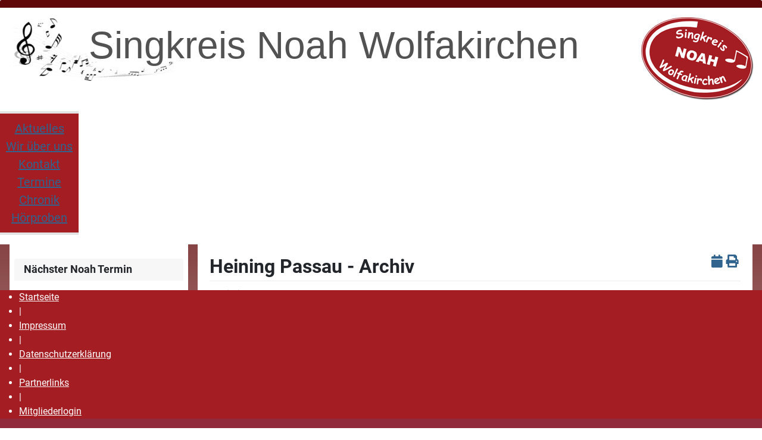

--- FILE ---
content_type: text/html; charset=utf-8
request_url: https://singkreis-noah.de/veranstaltungsorte/venue/27:heining-passau?id=27:heining-passau&task=archive&filter_reset=1
body_size: 49054
content:
<!DOCTYPE html>
<html lang="de-de" dir="ltr">
<head>
    <meta charset="utf-8">
	<meta name="title" content="Heining Passau - Archiv – Singkreis NOAH Wolfakirchen">
	<meta name="viewport" content="width=device-width, initial-scale=1">
	<meta name="generator" content="Joomla! - Open Source Content Management">
	<title>Heining Passau - Archiv – Singkreis NOAH Wolfakirchen</title>
	<link href="/veranstaltungsorte/venue/27?task=archive&amp;filter_reset=1&amp;format=feed&amp;type=rss" rel="alternate" type="application/rss+xml" title="RSS 2.0">
	<link href="/veranstaltungsorte/venue/27?task=archive&amp;filter_reset=1&amp;format=feed&amp;type=atom" rel="alternate" type="application/atom+xml" title="Atom 1.0">
	<link href="/templates/cassiopeia_sinkreis_noah_2023/favicon.ico" rel="icon" type="image/vnd.microsoft.icon">

    <link href="/media/system/css/joomla-fontawesome.min.css?4532cc3b272febbd9c6bc060b02560b6" rel="lazy-stylesheet" /><noscript><link href="/media/system/css/joomla-fontawesome.min.css?4532cc3b272febbd9c6bc060b02560b6" rel="stylesheet" /></noscript>
	<link href="/media/templates/site/cassiopeia/css/global/colors_alternative.min.css?4532cc3b272febbd9c6bc060b02560b6" rel="stylesheet" />
	<link href="/media/templates/site/cassiopeia/css/global/fonts-local_roboto.min.css?4532cc3b272febbd9c6bc060b02560b6" rel="lazy-stylesheet" media="print" onload="this.media='all'" /><noscript><link href="/media/templates/site/cassiopeia/css/global/fonts-local_roboto.min.css?4532cc3b272febbd9c6bc060b02560b6" rel="stylesheet" /></noscript>
	<link href="/media/templates/site/cassiopeia_sinkreis_noah_2023/css/template.css?4532cc3b272febbd9c6bc060b02560b6" rel="stylesheet" />
	<link href="/media/templates/site/cassiopeia/css/vendor/joomla-custom-elements/joomla-alert.min.css?0.2.0" rel="stylesheet" />
	<link href="https://singkreis-noah.de/media/com_jem/css/jem-responsive.css" rel="stylesheet" />
	<link href="/plugins/system/jce/css/content.css?badb4208be409b1335b815dde676300e" rel="stylesheet" />
	<link href="/modules/mod_jem_banner/tmpl/responsive/mod_jem_banner.css" rel="stylesheet" />
	<link href="/modules/mod_jem_banner/tmpl/mod_jem_banner.css" rel="stylesheet" />
	<link href="/modules/mod_jem_banner/tmpl/alpha.css" rel="stylesheet" />
	<link href="/modules/mod_jem_banner/tmpl/responsive/mod_jem_banner_iconfont.css" rel="stylesheet" />
	<link href="/modules/mod_jem_banner/tmpl/mod_jem_banner_iconfont.css" rel="stylesheet" />
	<link href="/modules/mod_maximenuck/themes/custom/css/maximenuck_topnav.css" rel="stylesheet" />
	<link href="/modules/mod_maximenuck/themes/css3megamenu_singkreis_footer/css/maximenuck.php?monid=footernav" rel="stylesheet" />
	<style>:root {
		--hue: 214;
		--template-bg-light: #f0f4fb;
		--template-text-dark: #495057;
		--template-text-light: #ffffff;
		--template-link-color: #2a69b8;
		--template-special-color: #001B4C;
		
	}</style>
	<style>/* Mobile Menu CK - https://www.joomlack.fr */
/* Automatic styles */

.mobilemenuck-bar {display:none;position:relative;left:0;top:0;right:0;z-index:100;}
.mobilemenuck-bar-title {display: block;}
.mobilemenuck-bar-button {cursor:pointer;box-sizing: border-box;position:absolute; top: 0; right: 0;line-height:0.8em;font-family:Segoe UI;text-align: center;}
.mobilemenuck {box-sizing: border-box;width: 100%;}
.mobilemenuck-topbar {position:relative;}
.mobilemenuck-title {display: block;}
.mobilemenuck-button {cursor:pointer;box-sizing: border-box;position:absolute; top: 0; right: 0;line-height:0.8em;font-family:Segoe UI;text-align: center;}
.mobilemenuck a {display:block;}
.mobilemenuck a:hover {text-decoration: none;}
.mobilemenuck .mobilemenuck-item > div {position:relative;}
/* for accordion */
.mobilemenuck-togglericon:after {cursor:pointer;text-align:center;display:block;position: absolute;right: 0;top: 0;content:"+";}
.mobilemenuck .open .mobilemenuck-togglericon:after {content:"-";}

[data-id="topnav"] .mobilemenuck-bar-title {
	background: #8A181D;
	color: #FFFFFF;
	font-weight: bold;
	text-indent: 20px;
	line-height: 43px;
	font-size: 24px;
}

[data-id="topnav"] .mobilemenuck-bar-title a {
	color: #FFFFFF;
	font-weight: bold;
	text-indent: 20px;
	line-height: 43px;
	font-size: 24px;
}

[data-id="topnav"] .mobilemenuck-bar-button {
	background: #8A181D;
	height: 43px;
	width: 43px;
	color: #FFFFFF;
	padding-top: 8px;
	font-size: 24px;
}

[data-id="topnav"] .mobilemenuck-bar-button a {
	color: #FFFFFF;
	font-size: 24px;
}

[data-id="topnav"].mobilemenuck {
	background: #FFFFFF;
	-moz-border-radius: 0px 0px 0px 0px;
	-o-border-radius: 0px 0px 0px 0px;
	-webkit-border-radius: 0px 0px 0px 0px;
	border-radius: 0px 0px 0px 0px;
	color: #FFFFFF;
	padding-bottom: 5px;
	font-weight: bold;
	font-size: 20px;
}

[data-id="topnav"].mobilemenuck a {
	color: #FFFFFF;
	font-weight: bold;
	font-size: 20px;
}

[data-id="topnav"] .mobilemenuck-title {
	background: #A41D23;
	height: 43px;
	text-indent: 20px;
	line-height: 43px;
	font-size: 20px;
}

[data-id="topnav"] .mobilemenuck-title a {
	text-indent: 20px;
	line-height: 43px;
	font-size: 20px;
}

[data-id="topnav"] .mobilemenuck-button {
	background: #A41D23;
	border-top: none;
	border-bottom: none;
	border-left: none;
	border-right: none;
	height: 35px;
	width: 45px;
	line-height: 35px;
	font-size: 20px;
}

[data-id="topnav"] .mobilemenuck-button a {
	line-height: 35px;
	font-size: 20px;
}

[data-id="topnav"] .mobilemenuck-item > .level1 {
	background: #8A181D;
	border-top: none;
	border-bottom: none;
	border-left: none;
	border-right: none;
	-moz-border-radius: 0px 0px 0px 0px;
	-o-border-radius: 0px 0px 0px 0px;
	-webkit-border-radius: 0px 0px 0px 0px;
	border-radius: 0px 0px 0px 0px;
	color: #FFFFFF;
	margin-top: 4px;
	margin-right: 4px;
	margin-bottom: 4px;
	margin-left: 4px;
	padding-left: 25px;
	line-height: 35px;
	font-size: 16px;
}

[data-id="topnav"] .mobilemenuck-item > .level1 a {
	color: #FFFFFF;
	line-height: 35px;
	font-size: 16px;
}

[data-id="topnav"] .mobilemenuck-item > .level1.active {
	padding-left: 20px;
}

[data-id="topnav"] .mobilemenuck-item > .level2 {
	background: #FFFFFF;
	-moz-border-radius: 5px 5px 5px 5px;
	-o-border-radius: 5px 5px 5px 5px;
	-webkit-border-radius: 5px 5px 5px 5px;
	border-radius: 5px 5px 5px 5px;
	color: #8A181D;
	margin-top: 4px;
	margin-right: 4px;
	margin-bottom: 4px;
	margin-left: 4px;
	padding-left: 30px;
	line-height: 35px;
	font-size: 16px;
}

[data-id="topnav"] .mobilemenuck-item > .level2 a {
	color: #8A181D;
	line-height: 35px;
	font-size: 16px;
}

[data-id="topnav"] .mobilemenuck-item > .level2.active {
	padding-left: 30px;
}

[data-id="topnav"] .level2 + .mobilemenuck-submenu .mobilemenuck-item > div {
	background: #689332;
	-moz-border-radius: 5px 5px 5px 5px;
	-o-border-radius: 5px 5px 5px 5px;
	-webkit-border-radius: 5px 5px 5px 5px;
	border-radius: 5px 5px 5px 5px;
	color: #FFFFFF;
	margin-top: 4px;
	margin-right: 4px;
	margin-bottom: 4px;
	margin-left: 4px;
	padding-left: 35px;
	line-height: 35px;
}

[data-id="topnav"] .level2 + .mobilemenuck-submenu .mobilemenuck-item > div a {
	color: #FFFFFF;
	line-height: 35px;
}

[data-id="topnav"] .mobilemenuck-togglericon:after {
	background: #FFFFFF;
	background: rgba(255,255,255,0.25);
	-pie-background: rgba(255,255,255,0.25);
	-moz-border-radius: 0px 5px 5px 0px;
	-o-border-radius: 0px 5px 5px 0px;
	-webkit-border-radius: 0px 5px 5px 0px;
	border-radius: 0px 5px 5px 0px;
	height: 35px;
	width: 35px;
	padding-right: 5px;
	padding-left: 5px;
	line-height: 35px;
	font-size: 20px;
}

[data-id="topnav"] .mobilemenuck-togglericon:after a {
	line-height: 35px;
	font-size: 20px;
}
.mobilemaximenuck div span.descck {
    padding-left: 0px;
    font-size: 12px;
}

.mobilemenuck a {
    display: block;
    text-decoration: none;
}.mobilemenuck-logo { text-align: center; }.mobilemenuck-logo-left { text-align: left; }.mobilemenuck-logo-right { text-align: right; }.mobilemenuck-logo a { display: inline-block; }</style>
	<style>div#topnav .titreck-text {
	flex: 1;
}

div#topnav .maximenuck.rolloveritem  img {
	display: none !important;
}#topnav div.floatck, #topnav ul.maximenuck li:hover div.floatck div.floatck, #topnav ul.maximenuck li:hover div.floatck:hover div.floatck div.floatck {
display: none;
}

#topnav ul.maximenuck li:hover div.floatck, #topnav ul.maximenuck li:hover div.floatck li:hover div.floatck, #topnav ul.maximenuck li:hover div.floatck li:hover div.floatck li:hover div.floatck {
display: block;
}div#topnav.maximenufixed {
	position: fixed !important;
	left: 0 !important;
	top: 0 !important;
	right: 0 !important;
	z-index: 1000 !important;
	margin: 0 auto;
	width: 100%;
	
}div#topnav.maximenufixed ul.maximenuck {
            top: 0 !important;
        }
@media screen and (max-width: 640px) {div#topnav ul.maximenuck li.maximenuck.nomobileck, div#topnav .maxipushdownck ul.maximenuck2 li.maximenuck.nomobileck { display: none !important; }
	div#topnav.maximenuckh {
        height: auto !important;
    }
	
	div#topnav.maximenuckh li.maxiFancybackground {
		display: none !important;
	}

    div#topnav.maximenuckh ul:not(.noresponsive) {
        height: auto !important;
        padding-left: 0 !important;
        /*padding-right: 0 !important;*/
    }

    div#topnav.maximenuckh ul:not(.noresponsive) li {
        float :none !important;
        width: 100% !important;
		box-sizing: border-box;
        /*padding-right: 0 !important;*/
		padding-left: 0 !important;
		padding-right: 0 !important;
        margin-right: 0 !important;
    }

    div#topnav.maximenuckh ul:not(.noresponsive) li > div.floatck {
        width: 100% !important;
		box-sizing: border-box;
		right: 0 !important;
		left: 0 !important;
		margin-left: 0 !important;
		position: relative !important;
		/*display: none;
		height: auto !important;*/
    }
	
	div#topnav.maximenuckh ul:not(.noresponsive) li:hover > div.floatck {
		position: relative !important;
		margin-left: 0 !important;
    }

    div#topnav.maximenuckh ul:not(.noresponsive) div.floatck div.maximenuck2 {
        width: 100% !important;
    }

    div#topnav.maximenuckh ul:not(.noresponsive) div.floatck div.floatck {
        width: 100% !important;
        margin: 20px 0 0 0 !important;
    }
	
	div#topnav.maximenuckh ul:not(.noresponsive) div.floatck div.maxidrop-main {
        width: 100% !important;
    }

    div#topnav.maximenuckh ul:not(.noresponsive) li.maximenucklogo img {
        display: block !important;
        margin-left: auto !important;
        margin-right: auto !important;
        float: none !important;
    }
	
	
	/* for vertical menu  */
	div#topnav.maximenuckv {
        height: auto !important;
    }
	
	div#topnav.maximenuckh li.maxiFancybackground {
		display: none !important;
	}

    div#topnav.maximenuckv ul:not(.noresponsive) {
        height: auto !important;
        padding-left: 0 !important;
        /*padding-right: 0 !important;*/
    }

    div#topnav.maximenuckv ul:not(.noresponsive) li {
        float :none !important;
        width: 100% !important;
        /*padding-right: 0 !important;*/
		padding-left: 0 !important;
        margin-right: 0 !important;
    }

    div#topnav.maximenuckv ul:not(.noresponsive) li > div.floatck {
        width: 100% !important;
		right: 0 !important;
		margin-left: 0 !important;
		margin-top: 0 !important;
		position: relative !important;
		left: 0 !important;
		/*display: none;
		height: auto !important;*/
    }
	
	div#topnav.maximenuckv ul:not(.noresponsive) li:hover > div.floatck {
		position: relative !important;
		margin-left: 0 !important;
    }

    div#topnav.maximenuckv ul:not(.noresponsive) div.floatck div.maximenuck2 {
        width: 100% !important;
    }

    div#topnav.maximenuckv ul:not(.noresponsive) div.floatck div.floatck {
        width: 100% !important;
        margin: 20px 0 0 0 !important;
    }
	
	div#topnav.maximenuckv ul:not(.noresponsive) div.floatck div.maxidrop-main {
        width: 100% !important;
    }

    div#topnav.maximenuckv ul:not(.noresponsive) li.maximenucklogo img {
        display: block !important;
        margin-left: auto !important;
        margin-right: auto !important;
        float: none !important;
    }
}
	
@media screen and (min-width: 641px) {
	div#topnav ul.maximenuck li.maximenuck.nodesktopck, div#topnav .maxipushdownck ul.maximenuck2 li.maximenuck.nodesktopck { display: none !important; }
}/*---------------------------------------------
---	 WCAG				                ---
----------------------------------------------*/
#topnav.maximenuck-wcag-active .maximenuck-toggler-anchor ~ ul {
    display: block !important;
}

#topnav .maximenuck-toggler-anchor {
	height: 0;
	opacity: 0;
	overflow: hidden;
	display: none;
}
div#topnav.maximenuckh ul.maximenuck div.maxidrop-main, div#topnav.maximenuckh ul.maximenuck li div.maxidrop-main { width: 250px; } 
div#topnav.maximenuckh ul.maximenuck li.maximenuck.level1 li.maximenuck.parent > a:after, div#topnav.maximenuckh ul.maximenuck li.maximenuck.level1 li.maximenuck.parent > span.separator:after,
	div#topnav .maxipushdownck li.maximenuck.parent > a:after, div#topnav .maxipushdownck li.maximenuck.parent > span.separator:after { border-left-color: #fff;color: #fff;} 
div#topnav.maximenuckh ul.maximenuck, #topnav.maximenuckh ul.maximenuck { background: #a41d23;background-color: #a41d23;border-top: #e3e3e3 4px solid ;border-bottom: #e3e3e3 4px solid ; } 
div#topnav.maximenuckh ul.maximenuck li.maximenuck.level1 > a span.titreck, div#topnav.maximenuckh ul.maximenuck li.maximenuck.level1 > span.separator span.titreck, select#topnav.maximenuckh ul.maximenuck { font-size: 20px; } 
div#topnav.maximenuckh ul.maximenuck li.maximenuck div.floatck, div#topnav.maximenuckh ul.maximenuck li.maximenuck div.floatck div.floatck,
div#topnav .maxipushdownck div.floatck, select#topnav.maximenuckh ul.maximenuck option { background: #a41d23;background-color: #a41d23;border-top: none;border-right: none;border-bottom: none;border-left: none; } 
div#topnav.maximenuckh ul.maximenuck li.maximenuck.level1 li.maximenuck > a span.titreck, div#topnav.maximenuckh ul.maximenuck li.maximenuck.level1 li.maximenuck > span.separator span.titreck, div#topnav li.maximenuck.maximenuflatlistck:not(.level1) span.titreck,
div#topnav .maxipushdownck li.maximenuck > a span.titreck, div#topnav .maxipushdownck li.maximenuck > span.separator span.titreck, select#topnav.maximenuckh ul.maximenuck option { color: #fff; } 
div#topnav.maximenuckh ul.maximenuck li.maximenuck.level1 li.maximenuck > a span.descck, div#topnav.maximenuckh ul.maximenuck li.maximenuck.level1 li.maximenuck > span.separator span.descck, div#topnav li.maximenuck.maximenuflatlistck:not(.level1) span.descck,
div#topnav .maxipushdownck li.maximenuck > a span.descck, div#topnav .maxipushdownck li.maximenuck > span.separator span.descck { font-size: 28px; } </style>
	<style>div#footernav .titreck-text {
	flex: 1;
}

div#footernav .maximenuck.rolloveritem  img {
	display: none !important;
}div#footernav.maximenufixed {
	position: fixed !important;
	left: 0 !important;
	bottom: 0 !important;
	right: 0 !important;
	z-index: 1000 !important;
	margin: 0 auto;
	width: 100%;
	
}
@media screen and (max-width: 640px) {div#footernav ul.maximenuck li.maximenuck.nomobileck, div#footernav .maxipushdownck ul.maximenuck2 li.maximenuck.nomobileck { display: none !important; }
	div#footernav.maximenuckh {
        height: auto !important;
    }
	
	div#footernav.maximenuckh li.maxiFancybackground {
		display: none !important;
	}

    div#footernav.maximenuckh ul:not(.noresponsive) {
        height: auto !important;
        padding-left: 0 !important;
        /*padding-right: 0 !important;*/
    }

    div#footernav.maximenuckh ul:not(.noresponsive) li {
        float :none !important;
        width: 100% !important;
		box-sizing: border-box;
        /*padding-right: 0 !important;*/
		padding-left: 0 !important;
		padding-right: 0 !important;
        margin-right: 0 !important;
    }

    div#footernav.maximenuckh ul:not(.noresponsive) li > div.floatck {
        width: 100% !important;
		box-sizing: border-box;
		right: 0 !important;
		left: 0 !important;
		margin-left: 0 !important;
		position: relative !important;
		/*display: none;
		height: auto !important;*/
    }
	
	div#footernav.maximenuckh ul:not(.noresponsive) li:hover > div.floatck {
		position: relative !important;
		margin-left: 0 !important;
    }

    div#footernav.maximenuckh ul:not(.noresponsive) div.floatck div.maximenuck2 {
        width: 100% !important;
    }

    div#footernav.maximenuckh ul:not(.noresponsive) div.floatck div.floatck {
        width: 100% !important;
        margin: 20px 0 0 0 !important;
    }
	
	div#footernav.maximenuckh ul:not(.noresponsive) div.floatck div.maxidrop-main {
        width: 100% !important;
    }

    div#footernav.maximenuckh ul:not(.noresponsive) li.maximenucklogo img {
        display: block !important;
        margin-left: auto !important;
        margin-right: auto !important;
        float: none !important;
    }
	
	
	/* for vertical menu  */
	div#footernav.maximenuckv {
        height: auto !important;
    }
	
	div#footernav.maximenuckh li.maxiFancybackground {
		display: none !important;
	}

    div#footernav.maximenuckv ul:not(.noresponsive) {
        height: auto !important;
        padding-left: 0 !important;
        /*padding-right: 0 !important;*/
    }

    div#footernav.maximenuckv ul:not(.noresponsive) li {
        float :none !important;
        width: 100% !important;
        /*padding-right: 0 !important;*/
		padding-left: 0 !important;
        margin-right: 0 !important;
    }

    div#footernav.maximenuckv ul:not(.noresponsive) li > div.floatck {
        width: 100% !important;
		right: 0 !important;
		margin-left: 0 !important;
		margin-top: 0 !important;
		position: relative !important;
		left: 0 !important;
		/*display: none;
		height: auto !important;*/
    }
	
	div#footernav.maximenuckv ul:not(.noresponsive) li:hover > div.floatck {
		position: relative !important;
		margin-left: 0 !important;
    }

    div#footernav.maximenuckv ul:not(.noresponsive) div.floatck div.maximenuck2 {
        width: 100% !important;
    }

    div#footernav.maximenuckv ul:not(.noresponsive) div.floatck div.floatck {
        width: 100% !important;
        margin: 20px 0 0 0 !important;
    }
	
	div#footernav.maximenuckv ul:not(.noresponsive) div.floatck div.maxidrop-main {
        width: 100% !important;
    }

    div#footernav.maximenuckv ul:not(.noresponsive) li.maximenucklogo img {
        display: block !important;
        margin-left: auto !important;
        margin-right: auto !important;
        float: none !important;
    }
}
	
@media screen and (min-width: 641px) {
	div#footernav ul.maximenuck li.maximenuck.nodesktopck, div#footernav .maxipushdownck ul.maximenuck2 li.maximenuck.nodesktopck { display: none !important; }
}/*---------------------------------------------
---	 WCAG				                ---
----------------------------------------------*/
#footernav.maximenuck-wcag-active .maximenuck-toggler-anchor ~ ul {
    display: block !important;
}

#footernav .maximenuck-toggler-anchor {
	height: 0;
	opacity: 0;
	overflow: hidden;
	display: none;
}
div#footernav.maximenuckh ul.maximenuck, #footernav.maximenuckh ul.maximenuck { background: #a41d23;background-color: #a41d23; } </style>
	<style>#topnav-mobile-bar { display: none; }
	@media only screen and (max-width:640px){
	#topnav { display: none !important; }
	#topnav-mobile-bar { display: block; }
	.mobilemenuck-hide {display: none !important;}
    body { padding-top: 40px !important; } }</style>

    <script src="/media/vendor/jquery/js/jquery.min.js?3.6.3"></script>
	<script src="/media/legacy/js/jquery-noconflict.min.js?04499b98c0305b16b373dff09fe79d1290976288"></script>
	<script type="application/json" class="joomla-script-options new">{"bootstrap.tooltip":{".hasTooltip":{"animation":true,"container":"body","html":true,"trigger":"hover focus","boundary":"clippingParents","sanitize":true}},"joomla.jtext":{"ERROR":"Fehler","MESSAGE":"Nachricht","NOTICE":"Hinweis","WARNING":"Warnung","JCLOSE":"Schlie\u00dfen","JOK":"OK","JOPEN":"\u00d6ffnen"},"system.paths":{"root":"","rootFull":"https:\/\/singkreis-noah.de\/","base":"","baseFull":"https:\/\/singkreis-noah.de\/"},"csrf.token":"31116bd6cc054ff0a46ceb658b490d0b"}</script>
	<script src="/media/system/js/core.min.js?576eb51da909dcf692c98643faa6fc89629ead18"></script>
	<script src="/media/templates/site/cassiopeia/js/template.min.js?4532cc3b272febbd9c6bc060b02560b6" defer></script>
	<script src="/media/vendor/bootstrap/js/bootstrap-es5.min.js?5.2.3" nomodule defer></script>
	<script src="/media/system/js/messages-es5.min.js?44e3f60beada646706be6569e75b36f7cf293bf9" nomodule defer></script>
	<script src="/media/vendor/bootstrap/js/popover.min.js?5.2.3" type="module"></script>
	<script src="/media/vendor/bootstrap/js/alert.min.js?5.2.3" type="module"></script>
	<script src="/media/vendor/bootstrap/js/button.min.js?5.2.3" type="module"></script>
	<script src="/media/vendor/bootstrap/js/carousel.min.js?5.2.3" type="module"></script>
	<script src="/media/vendor/bootstrap/js/collapse.min.js?5.2.3" type="module"></script>
	<script src="/media/vendor/bootstrap/js/dropdown.min.js?5.2.3" type="module"></script>
	<script src="/media/vendor/bootstrap/js/modal.min.js?5.2.3" type="module"></script>
	<script src="/media/vendor/bootstrap/js/offcanvas.min.js?5.2.3" type="module"></script>
	<script src="/media/vendor/bootstrap/js/scrollspy.min.js?5.2.3" type="module"></script>
	<script src="/media/vendor/bootstrap/js/tab.min.js?5.2.3" type="module"></script>
	<script src="/media/vendor/bootstrap/js/toast.min.js?5.2.3" type="module"></script>
	<script src="/media/system/js/messages.min.js?7425e8d1cb9e4f061d5e30271d6d99b085344117" type="module"></script>
	<script src="/modules/mod_maximenuck/assets/maximenuck.min.js"></script>
	<script src="/media/plg_system_mobilemenuck/assets/mobilemenuck.js?ver=1.2.6"></script>
	<script>jQuery(document).ready(function(){new Maximenuck('#topnav', {fxtransition : 'linear',dureeIn : 0,dureeOut : 500,menuID : 'topnav',testoverflow : '0',orientation : 'horizontal',behavior : 'mouseover',opentype : 'open',fxdirection : 'normal',directionoffset1 : '30',directionoffset2 : '30',showactivesubitems : '0',ismobile : 0,menuposition : 'topfixed',effecttype : 'dropdown',topfixedeffect : '1',topfixedoffset : '',clickclose : '0',closeclickoutside : '0',clicktoggler : '0',fxduration : 500});});</script>
	<script>jQuery(document).ready(function(){new Maximenuck('#footernav', {fxtransition : 'linear',dureeIn : 0,dureeOut : 500,menuID : 'footernav',testoverflow : '0',orientation : 'horizontal',behavior : 'mouseover',opentype : 'open',fxdirection : 'inverse',directionoffset1 : '30',directionoffset2 : '30',showactivesubitems : '0',ismobile : 0,menuposition : 'bottomfixed',effecttype : 'dropdown',topfixedeffect : '1',topfixedoffset : '',clickclose : '0',closeclickoutside : '0',clicktoggler : '0',fxduration : 500});});</script>
	<script>jQuery(document).ready(function(){new FancyMaximenuck('#footernav', {fancyTransition : 'linear',fancyDuree : 500});});</script>
	<script>jQuery(document).ready(function(){ new MobileMenuCK(jQuery('#topnav'), {menubarbuttoncontent : '&#x2261;',topbarbuttoncontent : '×',showmobilemenutext : 'default',mobilemenutext : 'Menu',container : 'body',detectiontype : 'resolution',resolution : '640',usemodules : '0',useimages : '0',showlogo : '1',showdesc : '0',displaytype : 'accordion',displayeffect : 'normal',menuwidth : '300',openedonactiveitem : '0',mobilebackbuttontext : 'Back',menuselector : 'ul.maximenuck',uriroot : '',tooglebarevent : 'click',tooglebaron : 'all',logo_source : 'maximenuck',logo_image : '',logo_link : '',logo_alt : '',logo_position : 'left',logo_width : '',logo_height : '',logo_margintop : '',logo_marginright : '',logo_marginbottom : '',logo_marginleft : '',menuid : 'topnav',merge : '',beforetext : '',aftertext : '',mergeorder : '',logo_where : '1',uriroot : ''}); });</script>
	<!--[if IE]><style type='text/css'>.floattext{zoom:1;}, * html #jem dd { height: 1%; }</style><![endif]-->

</head>

<body class="site com_jem wrapper-static view-venue no-layout task-archive itemid-189 has-sidebar-left">
    <header class="header container-header full-width">

        
             
        
                   
           
            <div class="grid-child titelbereich">
                <div class="logoFile navbar-brand">
                    <a class="brand-logo" href="/">
                        <img class="logoFile hidden-phone" src="https://singkreis-noah.de/images/headers/headerbild.png#joomlaImage://local-images/headers/headerbild.png?width=406&height=150" alt="Singkreis NOAH Wolfakirchen" />                    </a>
                </div>
                
                 <div class="headlineausgabetitel_klein hidden-phone"> 
                    Singkreis Noah Wolfakirchen                </div>      
                
                          
                
                <div class="logoFile_2">
                    <a class="brand-logo" href="/">
                        <img src="https://singkreis-noah.de/images/headers/logo_noah_header.png#joomlaImage://local-images/headers/logo_noah_header.png?width=207&height=150" alt="Singkreis NOAH Wolfakirchen" />                    </a>
                                        <div class="hidden-desktop"><hr></div>
                </div>                
            </div>
          
  
  
  
  
      
      

      
      
      
      
      
      
                    <div class="grid-child container-nav">
                                    <!-- debut Maximenu CK -->
	<div class="maximenuckh ltr" id="topnav" style="z-index:10;">
						<ul itemscope itemtype="https://www.schema.org/SiteNavigationElement" class=" maximenuck">
				<li itemprop="name" data-level="1" class="maximenuck item156 first level1 " style="z-index : 12000;" ><a itemprop="url"  data-hover="Aktuelles " class="maximenuck " href="/aktuelles"><span class="titreck"  data-hover="Aktuelles "><span class="titreck-text"><span class="titreck-title">Aktuelles </span></span></span></a>
		</li><li itemprop="name" data-level="1" class="maximenuck item102 level1 " style="z-index : 11999;" ><a itemprop="url"  data-hover="Wir über uns" class="maximenuck " href="/wir-ueber-uns"><span class="titreck"  data-hover="Wir über uns"><span class="titreck-text"><span class="titreck-title">Wir über uns</span></span></span></a>
		</li><li itemprop="name" data-level="1" class="maximenuck item105 level1 " style="z-index : 11998;" ><a itemprop="url"  data-hover="Kontakt" class="maximenuck " href="/kontakt"><span class="titreck"  data-hover="Kontakt"><span class="titreck-text"><span class="titreck-title">Kontakt</span></span></span></a>
		</li><li itemprop="name" data-level="1" class="maximenuck item103 parent level1 " style="z-index : 11997;" ><a itemprop="url"  data-hover="Termine" class="maximenuck " href="/termine"><span class="titreck"  data-hover="Termine"><span class="titreck-text"><span class="titreck-title">Termine</span></span></span></a>
	<div class="floatck" style=""><div class="maxidrop-main" style=""><div class="maximenuck2 first " >
	<ul class="maximenuck2"><li itemprop="name" data-level="2" class="maximenuck item208 first level2 " style="z-index : 11996;" ><a itemprop="url"  data-hover=" Termine - Veranstaltungen " class="maximenuck " href="/termine"><span class="titreck"  data-hover=" Termine - Veranstaltungen "><span class="titreck-text"><span class="titreck-title"> Termine - Veranstaltungen </span></span></span></a>
		</li><li itemprop="name" data-level="2" class="maximenuck item216 last level2 " style="z-index : 11995;" ><a itemprop="url"  data-hover="Archiv ab 2017" class="maximenuck " href="/termine/eventslist?task=archive&amp;filter_reset=1"><span class="titreck"  data-hover="Archiv ab 2017"><span class="titreck-text"><span class="titreck-title">Archiv ab 2017</span></span></span></a>
	</li>
	</ul>
	</div></div></div>
	</li><li itemprop="name" data-level="1" class="maximenuck item104 level1 " style="z-index : 11994;" ><a itemprop="url"  data-hover="Chronik" class="maximenuck " href="/chronik"><span class="titreck"  data-hover="Chronik"><span class="titreck-text"><span class="titreck-title">Chronik</span></span></span></a>
		</li><li itemprop="name" data-level="1" class="maximenuck item107 parent level1 " style="z-index : 11993;" ><a itemprop="url"  data-hover="Hörproben " class="maximenuck " href="/jubilaeums-cd-s"><span class="titreck"  data-hover="Hörproben "><span class="titreck-text"><span class="titreck-title">Hörproben </span></span></span></a>
	<div class="floatck" style=""><div class="maxidrop-main" style=""><div class="maximenuck2 first " >
	<ul class="maximenuck2"><li itemprop="name" data-level="2" class="maximenuck item159 first level2 " style="z-index : 11992;" ><a itemprop="url"  data-hover="5 Jahres-CD - Ein Fest der Freude" class="maximenuck " href="/jubilaeums-cd-s/gratis-hoerproben-5-jahres-cd"><span class="titreck"  data-hover="5 Jahres-CD - Ein Fest der Freude"><span class="titreck-text"><span class="titreck-title">5 Jahres-CD - Ein Fest der Freude</span></span></span></a>
		</li><li itemprop="name" data-level="2" class="maximenuck item160 level2 " style="z-index : 11991;" ><a itemprop="url"  data-hover="10 Jahres-CD - Zeit zu Leben" class="maximenuck " href="/jubilaeums-cd-s/gratis-hoerproben-10-jahres-cd"><span class="titreck"  data-hover="10 Jahres-CD - Zeit zu Leben"><span class="titreck-text"><span class="titreck-title">10 Jahres-CD - Zeit zu Leben</span></span></span></a>
		</li><li itemprop="name" data-level="2" class="maximenuck item161 level2 " style="z-index : 11990;" ><a itemprop="url"  data-hover="15 Jahres-CD Lebensbahnen " class="maximenuck " href="/jubilaeums-cd-s/gratis-hoerproben-15-jahres-cd-lebensbahnen"><span class="titreck"  data-hover="15 Jahres-CD Lebensbahnen "><span class="titreck-text"><span class="titreck-title">15 Jahres-CD Lebensbahnen </span></span></span></a>
		</li><li itemprop="name" data-level="2" class="maximenuck item314 level2 " style="z-index : 11989;" ><a itemprop="url"  data-hover="20 Jahres-CD Füreinand" class="maximenuck " href="/jubilaeums-cd-s/20-jahres-cd-fuereinand"><span class="titreck"  data-hover="20 Jahres-CD Füreinand"><span class="titreck-text"><span class="titreck-title">20 Jahres-CD Füreinand</span></span></span></a>
		</li><li itemprop="name" data-level="2" class="maximenuck item315 level2 " style="z-index : 11988;" ><a itemprop="url"  data-hover="Sternenzeit CD " class="maximenuck " href="/jubilaeums-cd-s/sternenzeit-cd"><span class="titreck"  data-hover="Sternenzeit CD "><span class="titreck-text"><span class="titreck-title">Sternenzeit CD </span></span></span></a>
		</li><li itemprop="name" data-level="2" class="maximenuck item450 last level2 " style="z-index : 11987;" ><a itemprop="url"  data-hover="Zurück zum Noah-Intern Startpunkt" class="maximenuck " href="/noah-intern"><span class="titreck"  data-hover="Zurück zum Noah-Intern Startpunkt"><span class="titreck-text"><span class="titreck-title">Zurück zum Noah-Intern Startpunkt</span></span></span></a>
	</li>
	</ul>
	</div></div></div>
	</li><li itemprop="name" data-level="1" class="maximenuck item191 level1 " style="z-index : 11986;" ><a itemprop="url"  data-hover="Partnerlinks" class="maximenuck  hidden-desktop hidden-tablet" href="/partnerlinks-2"><span class="titreck"  data-hover="Partnerlinks"><span class="titreck-text"><span class="titreck-title">Partnerlinks</span></span></span></a>
		</li><li itemprop="name" data-level="1" class="maximenuck item192 level1 " style="z-index : 11985;" ><a itemprop="url"  data-hover="Impressum" class="maximenuck  hidden-desktop hidden-tablet" href="/impressum-2"><span class="titreck"  data-hover="Impressum"><span class="titreck-text"><span class="titreck-title">Impressum</span></span></span></a>
		</li><li itemprop="name" data-level="1" class="maximenuck item193 level1 " style="z-index : 11984;" ><a itemprop="url"  data-hover="Datenschutzerklärung" class="maximenuck  hidden-desktop hidden-tablet" href="/datenschutzerklaerung-2"><span class="titreck"  data-hover="Datenschutzerklärung"><span class="titreck-text"><span class="titreck-title">Datenschutzerklärung</span></span></span></a>
		</li><li itemprop="name" data-level="1" class="maximenuck item194 last level1 " style="z-index : 11983;" ><a itemprop="url"  data-hover="Mitgliederlogin" class="maximenuck  hidden-desktop hidden-tablet" href="/login"><span class="titreck"  data-hover="Mitgliederlogin"><span class="titreck-text"><span class="titreck-title">Mitgliederlogin</span></span></span></a></li>            </ul>
    </div>
    <!-- fin maximenuCK -->

                                            </div>
            </header>

    <div class="site-grid">
        
        
        
                <div class="grid-child container-sidebar-left">
            <div class="sidebar-left card ">
            <h3 class="card-header ">Nächster Noah Termin</h3>        <div class="card-body">
                
<style>
 
  #jemmodulebanner .jem-eventimg-banner {
    width: 100%;
      }
  
  #jemmodulebanner .jem-eventimg-banner img {
    width:250px;
    height: auto;
  }
  
  @media not print {
    @media only all and (max-width: 47.938rem) {  
      #jemmodulebanner .jem-eventimg-banner {
        
      }
      
      #jemmodulebanner .jem-eventimg-banner img {
        width: 100%;
        height: auto;
      }
    }
  }
</style>

<div class="jemmodulebanner" id="jemmodulebanner">
	<div class="eventset" summary="mod_jem_banner">
				
			<h2 class="event-title">
							<a style="text-decoration:none" href="/veranstaltungsorte/event/80:ostermontag" title="Ostermontagsgottesdienst in Wolfakrichen">Ostermontagsgottesdienst &hellip;</a>
						</h2>

      <div class="jem-row-banner jem-vertical-banner">
                  <div class="calendar-alpha jem-banner-calendar"
               title="Mo, 6. April 2026, 10:00 Uhr"
                           style="background-color: #a41d23"
                      >
            <div class="monthbanner">
              April            </div>
            <div class="daybanner">
              Montag            </div>
            <div class="daynumbanner">
              6            </div>
          </div>
                <div class="jem-event-details-banner jem-row-banner">
        <div class="jem-row-banner jem-vertical-banner jem-banner-datecat">
                                                      
                                                  <div class="time" title="Datum: Mo, 6. April 2026, 10:00 Uhr">
                <!-- <i class="fa fa-clock" aria-hidden="true"></i> -->
                10:00 Uhr              </div>
                                
                                <div class="venue-title" title="Lokalität: Pfarrkirche Wolfakirchen">
              <!-- <i class="fa fa-map-marker" aria-hidden="true"></i> -->
                              <a href="/veranstaltungsorte/venue/9:pfarrkirche-wolfakirchen">Pfarrkirche Wolfakirchen</a>
                          </div>
          
                            </div>
    
                  <div class="jem-eventimg-banner">
                        <a href="/images/jem/events/logo_noah_header_2003304633.png" class="notmodal"
               title="Zum Vergrössern anklicken. ">
              <img class="image-preview" src="/images/jem/events/logo_noah_header_2003304633.png" alt="Ostermontagsgottesdienst &hellip;" />
            </a>
          </div>
        
                  <div class="desc">
             
          </div>    
                          </div>
      </div>

							</div>
</div>

  <script>
    function parseColor(input) {
      return input.split("(")[1].split(")")[0].split(",");
    }
    
    function calculateBrightness(rgb) {
      var o = Math.round(((parseInt(rgb[0]) * 299) + (parseInt(rgb[1]) * 587) + (parseInt(rgb[2]) * 114)) /1000);    
      return o;
    }
    
    var calendars = document.getElementsByClassName('calendar-category');
    if (calendars != undefined) {
      var o = 0;
      var monthbanner = null;
      for (var i = 0; i < calendars.length; i++) {
        o = calculateBrightness(parseColor(calendars[i].style.backgroundColor));
        monthbanner = null;
        for (var j = 0; j < calendars[i].childNodes.length; j++) {
            if (calendars[i].childNodes[j].className == "monthbanner") {
              monthbanner = calendars[i].childNodes[j];
              break;
            }        
        }
        if (monthbanner != null) {
          if (o > 125) {
              monthbanner.style.color = 'rgb(0, 0, 0)';
          } else { 
              monthbanner.style.color = 'rgb(255, 255, 255)';
          }        
        }
      }
    }
  </script>
    </div>
</div>
<div class="sidebar-left card  flexheader bild_Singkreis_links">
        <div class="card-body">
                <!-- Flexheader3 Output starts here --><!-- copyright Andre Hotzler, released under the GPL --><!-- visit http://www.flexheader.andrehotzler.de for more information --><img class="moduleid103 flexheader hidden-phone" style=" border: 0;  width:100%%; height:100%; " alt="" title="" src="/images/bilder_linke_seite/header-default.jpg?1762273762" /><!-- flexheader3 end -->    </div>
</div>

        </div>
        
        <div class="grid-child container-component">
            
            
            <div id="system-message-container" aria-live="polite"></div>

            <main>
            
<div id="jem" class="jem_venue" itemscope="itemscope" itemtype="https://schema.org/Place">
	<div class="buttons">
		<a href="/veranstaltungsorte/venue/27:heining-passau?id=27:heining-passau&filter_reset=1" class=" hasTooltip" data-bs-toggle="tooltip" title="&lt;strong&gt;Veranstaltungen anzeigen&lt;/strong&gt;&lt;br&gt;Klicken, um aktuelle Veranstaltungen anzuzeigen" data-placement="bottom"><i class="fa fa-fw fa-lg fa-calendar jem-archivebutton-return" aria-hidden="true"></i></a><a href="/veranstaltungsorte/venue/27:heining-passau?task=archive&amp;print=1&tmpl=component" class="editlinktip hasTooltip" data-bs-toggle="tooltip" title="&lt;strong&gt;Drucken&lt;/strong&gt;&lt;br&gt;Diese Seite drucken" data-placement="bottom" onclick="window.open(this.href,'win2','status=no,toolbar=no,scrollbars=yes,titlebar=no,menubar=no,resizable=yes,width=640,height=480,directories=no,location=no'); return false;"><i class="fa fa-fw fa-lg fa-print jem-printbutton" aria-hidden="true"></i></a>	</div>

		<h1 class="componentheading">
		<span itemprop="name">Heining Passau - Archiv</span>
			</h1>
	  
            <h2 class="jem-venue-title">
        Heining Passau      </h2>
    	
	<!--Venue-->
	<h2 class="jem">
			</h2>
  <div class="jem-row">
    <div class="jem-info">
              <dl class="jem-dl" itemprop="address" itemscope itemtype="https://schema.org/PostalAddress">
          <dt class="title hasTooltip" data-original-title="Titel">Titel:</dt>
          <dd class="title">
            Heining Passau          </dd>
        
                  
              
              
              
              
                    <dt class="venue_country hasTooltip" data-original-title="Land">Land:</dt>
          <dd class="venue_country">
            <img src="https://singkreis-noah.de/media/com_jem/images/flags/w20-png/de.png" alt="Germany" title="Germany"  />            <meta itemprop="addressCountry" content="DE" />
          </dd>
              
          <!-- PUBLISHING STATE -->
              
              
                  </dl>
            </div>
    
    
    <style>
      .jem-img {
        flex-basis: 100px;
      }
    </style>
    <div class="jem-img">
          </div>  
  </div>
	
			<div class="jem-map">
						<div class="jem-map">
							</div>
			
					</div>
	
	
			

	<!--table-->
  <h2 class="jem">
		Veranstaltungen	</h2>
	<form action="https://singkreis-noah.de/veranstaltungsorte/venue/27:heining-passau?id=27:heining-passau&amp;task=archive&amp;filter_reset=1" method="post" id="adminForm">
		
<script type="text/javascript">
	function tableOrdering(order, dir, view)
	{
		var form = document.getElementById("adminForm");

		form.filter_order.value 	= order;
		form.filter_order_Dir.value	= dir;
		form.submit(view);
	}
</script>

<style>
 
  #jem .jem-list-img {
    width: 50px;
  }
  
  #jem .jem-list-img img {
    width: 50px;
    height: auto;
  }
  @media not print {
    @media only all and (max-width: 47.938rem) {  
      #jem .jem-list-img {
        width: 100%;
      }
      
      #jem .jem-list-img img {
        width: 50px;
        height: auto;
      }
    }
  }
</style>

<div class="jem-misc jem-row">
  <div class="jem-sort jem-row jem-justify-start jem-nowrap">
    <i class="fa fa-sort fa-lg jem-sort-icon" aria-hidden="true"></i>
    <div class="jem-row jem-justify-start jem-sort-parts">
      <div id="jem_date" class="sectiontableheader"><i class="far fa-clock" aria-hidden="true"></i>&nbsp;<a href="#" onclick="Joomla.tableOrdering('a.dates','asc','');return false;" class="hasTooltip" title="Klicken, um nach dieser Spalte zu sortieren" data-bs-placement="top">Datum<span class="icon-arrow-down-3"></span></a></div>
      <div id="jem_title" class="sectiontableheader"><i class="fa fa-comment" aria-hidden="true"></i>&nbsp;<a href="#" onclick="Joomla.tableOrdering('a.title','asc','');return false;" class="hasTooltip" title="Klicken, um nach dieser Spalte zu sortieren" data-bs-placement="top">Titel</a></div>
                    <div id="jem_city" class="sectiontableheader"><i class="fa fa-building" aria-hidden="true"></i>&nbsp;<a href="#" onclick="Joomla.tableOrdering('l.city','asc','');return false;" class="hasTooltip" title="Klicken, um nach dieser Spalte zu sortieren" data-bs-placement="top">Stadt</a></div>
                          <div id="jem_category" class="sectiontableheader"><i class="fa fa-tag" aria-hidden="true"></i>&nbsp;<a href="#" onclick="Joomla.tableOrdering('c.catname','asc','');return false;" class="hasTooltip" title="Klicken, um nach dieser Spalte zu sortieren" data-bs-placement="top">Kategorie</a></div>
       
          </div>    
  </div>

</div>

<ul class="eventlist">
        						                  <li class="jem-event jem-row jem-justify-start jem-odd1" itemscope="itemscope" itemtype="https://schema.org/Event" onclick=location.href="/veranstaltungsorte/event/53:tina-und-markus-brueckner" >
				        
                      <div class="jem-list-img" >
                                        </div>
                    
          <div class="jem-event-details">
                        <h3	title="Titel: Tina und Markus Brückner">
		    
              <a href="/veranstaltungsorte/event/53:tina-und-markus-brueckner" >Tina und Markus Brückner</a>
                                                      </h3>
            
                        
                        <div class="jem-list-row">  
                              <div class="jem-event-info" title="Datum: 31 Juli.2021, 13:00 Uhr">
                  <i class="far fa-clock" aria-hidden="true"></i>
                  <span class="jem_date-1">31 Juli.2021</span>, <span class="jem_time-1">13:00 Uhr</span><meta itemprop="startDate" content="2021-07-31T13:00" /><meta itemprop="endDate" content="2021-07-31" />                </div>
                            
                            
              
                            
                            
                              <div class="jem-event-info" title="Kategorie: Hochzeiten">
                  <i class="fa fa-tag" aria-hidden="true"></i>
                  <a href="/veranstaltungsorte/category/3:hochzeiten">Hochzeiten</a>                </div>
                            
              
               						
            </div>            
          </div>
       
          <meta itemprop="name" content="Tina und Markus Brückner" />
          <meta itemprop="url" content="https://singkreis-noah.de/veranstaltungsorte/event/53:tina-und-markus-brueckner" />
          <meta itemprop="identifier" content="https://singkreis-noah.de/veranstaltungsorte/event/53:tina-und-markus-brueckner" />
          <div itemtype="https://schema.org/Place" itemscope itemprop="location" style="display: none;" >
                          <meta itemprop="name" content="Heining Passau" />
                                    <meta itemprop="address" content="-" />
          </div>
          
        </li>
			  </ul>

		<p>
		<input type="hidden" name="option" value="com_jem" />
		<input type="hidden" name="filter_order" value="a.dates" />
		<input type="hidden" name="filter_order_Dir" value="DESC" />
		<input type="hidden" name="view" value="venue" />
		<input type="hidden" name="id" value="27" />
		</p>
	</form>

	<!--pagination-->
	<div class="pagination">
			</div>

	<a href="/veranstaltungsorte/venue/27?format=raw&amp;layout=ics" class=" hasTooltip" data-bs-toggle="tooltip" title="&lt;strong&gt;iCal&lt;/strong&gt;&lt;br&gt;Klicken, um Daten in andere Kalender zu übernehmen" data-placement="bottom"><i class="fa fa-fw fa-lg fa-calendar-check jem-icalbutton" aria-hidden="true"></i></a>
	<!--copyright-->
	<div class="copyright">
		<font color="grey">Powered by <a href="https://www.joomlaeventmanager.net" target="_blank">JEM</a></font>	</div>
</div>

            </main>
            
        </div>

        
        
            </div>

        <footer class="container-footer footer full-width">
        <div class="grid-child">
            <!-- debut Maximenu CK -->
	<div class="maximenuckh ltr maximenufixed" id="footernav" style="z-index:10;">
						<ul class="hidden-phone  hidden-tablet maximenuck">
				<li data-level="1" class="maximenuck item101 first level1 " style="z-index : 12000;" ><a  data-hover="Startseite" class="maximenuck " href="/"><span class="titreck"  data-hover="Startseite"><span class="titreck-text"><span class="titreck-title">Startseite</span></span></span></a>
		</li><li data-level="1" class="maximenuck item157 level1 " style="z-index : 11999;" ><span  data-hover="|" class="separator "><span class="titreck"  data-hover="|"><span class="titreck-text"><span class="titreck-title">|</span></span></span></span>
		</li><li data-level="1" class="maximenuck item123 level1 " style="z-index : 11998;" ><a  data-hover="Impressum" class="maximenuck " href="/impressum"><span class="titreck"  data-hover="Impressum"><span class="titreck-text"><span class="titreck-title">Impressum</span></span></span></a>
		</li><li data-level="1" class="maximenuck item126 level1 " style="z-index : 11997;" ><span  data-hover="|" class="separator "><span class="titreck"  data-hover="|"><span class="titreck-text"><span class="titreck-title">|</span></span></span></span>
		</li><li data-level="1" class="maximenuck item124 level1 " style="z-index : 11996;" ><a  data-hover="Datenschutzerklärung" class="maximenuck " href="/datenschutzerklaerung"><span class="titreck"  data-hover="Datenschutzerklärung"><span class="titreck-text"><span class="titreck-title">Datenschutzerklärung</span></span></span></a>
		</li><li data-level="1" class="maximenuck item163 level1 " style="z-index : 11995;" ><span  data-hover="|" class="separator "><span class="titreck"  data-hover="|"><span class="titreck-text"><span class="titreck-title">|</span></span></span></span>
		</li><li data-level="1" class="maximenuck item200 level1 " style="z-index : 11994;" ><a  data-hover="Partnerlinks" class="maximenuck " href="/partnerlinks"><span class="titreck"  data-hover="Partnerlinks"><span class="titreck-text"><span class="titreck-title">Partnerlinks</span></span></span></a>
		</li><li data-level="1" class="maximenuck item199 level1 " style="z-index : 11993;" ><span  data-hover="| " class="separator "><span class="titreck"  data-hover="| "><span class="titreck-text"><span class="titreck-title">| </span></span></span></span>
		</li><li data-level="1" class="maximenuck item164 last level1 " style="z-index : 11992;" ><a  data-hover="Mitgliederlogin" class="maximenuck " href="/login"><span class="titreck"  data-hover="Mitgliederlogin"><span class="titreck-text"><span class="titreck-title">Mitgliederlogin</span></span></span></a></li>            </ul>
    </div>
    <!-- fin maximenuCK -->

        </div>
    </footer>
    
            <a href="#top" id="back-top" class="back-to-top-link" aria-label="Zurück nach oben">
            <span class="icon-arrow-up icon-fw" aria-hidden="true"></span>
        </a>
    
    
</body>
</html>


--- FILE ---
content_type: text/css
request_url: https://singkreis-noah.de/media/com_jem/css/jem-responsive.css
body_size: 10698
content:
/**
 * @version 4.0rc1
 * @package JEM
 * @copyright (C) 2013-2023 joomlaeventmanager.net
 * @copyright (C) 2005-2009 Christoph Lukes
 * @license https://www.gnu.org/licenses/gpl-3.0 GNU/GPL
 */


/* Hoftix for SqueezeBox Modal overlay destroying images on mobile phones */

body.com_jem #sbox-overlay {
    width: 100% !important;
}

body.com_jem #sbox-window {
    height: auto !important;
}

body.com_jem #sbox-content {
    height: auto !important;
    width: auto !important;
    max-height: 100%;
    max-width: 100%;
}

body.com_jem.body-overlayed {
    overflow: auto;
}


/* ----- */

#jem h1.componentheading i.fa,
#jem h1.componentheading i.fas {font-size: 1.332rem;}

#jem .buttons {
    float: right;
}

#jem .buttons::after {
    clear: both;
}

#jem .jem-row {
    display: flex;
    flex-direction: row;
    flex-wrap: wrap;
    justify-content: space-between;
    align-content: center;
}

#jem .jem-wrap-reverse {
    flex-wrap: wrap-reverse;
}

#jem .jem-nowrap {
    flex-wrap: nowrap;
}

#jem .jem-justify-start {
    justify-content: flex-start;
}

#jem .jem-justify-end {
    justify-content: flex-end;
}

#jem .valign-baseline {
    align-items: baseline;
}

#jem .jem-dl:after {
    clear: both;
}

#jem .jem-dl,
#jem .jem-dl-long {
    margin: 0;
}

#jem .jem-dl dt,
#jem .jem-dl-long dt {
    float: left;
    width: 175px;
    overflow: hidden;
    clear: left;
    text-align: left;
    font-weight: bold;
    text-overflow: ellipsis;
    white-space: nowrap;
    padding-top: 5px;
    padding-bottom: 5px;
}

#jem .jem-dl-long dt {
    width: 200px;
}

#jem .jem-dl dt label,
#jem .jem-dl-long dt label {
    font-weight: bold;
}


/*Special for the description lable in editevent and editvenue*/

#jem #jform_articletext-lbl,
#jem #jform_locdescription-lbl {
    font-weight: bold;
}

#jem .jem-dl dd,
#jem .jem-dl-long dd {
    margin-left: 170px;
    padding-top: 5px;
    padding-bottom: 5px;
}

#jem .jem-dl-long dd {
    margin-left: 210px;
}

#jem .jem-img {
    text-align: center;
}

#jem .jem-img img {
    max-width: 100%;
}

#jem .jem-registered-list {
    margin-left: calc(2.14285714em / 1.5);
}

#jem .jem-registered-list img {
    width: 30px;
}

#jem .jem-catimg {
    float: right;
}

#jem .jem-clear {
    clear: both;
}

#jem .jem-readmore {
    margin-top: 10px;
    margin-bottom: 10px;
}

#jem .copyright {
    text-align: right;
}

#jem .jem-hr {
    clear: both;
}

#jem .jem-date .input-append {
    display: flex;
    flex-direction: row;
    flex-wrap: nowrap;
    justify-content: flex-start;
}

#jem .jem-limit-smallist {
    display: flex;
    flex-direction: row;
    flex-wrap: nowrap;
    justify-content: flex-end;
    padding: 10px;
}

#jem #limit {
    padding: 0;
    margin: 0;
    width: 80px;
}

#jem .jem_limit {
    justify-content: flex-end;
    flex-wrap: nowrap;
    align-items: baseline;
}

#jem .input-mini {
    width: 60px;
}

#jem .pagination {
    text-align: center;
    float: none !important;
}

#jem_filter {
    padding: 10px 0 5px 0;
    align-items: baseline;
	background-color: #ffa500;
}

#jem_filter div {
    margin-bottom: 5px;
}

#jem_filter label,
#jem_filter select,
#jem_filter input,
#jem_filter button,
#status-lbl {
    margin-right: 5px;
}

#jem .jem-misc {
    padding: 10px 0;
}

#jem .jem-sort {
    flex: 1;
    align-items: baseline;
    -ms-hyphens: auto;
    -webkit-hyphens: auto;
    hyphens: auto;
}

#jem .jem-sort-small {
    font-weight: bold;
    border-left: 1px solid transparent;
}

#jem .jem-sort-icon {
    margin-right: 5px;
}

#jem .icon-arrow-up-3,
#jem .icon-arrow-down-3 {
    width: auto;
}

#jem .icon-arrow-up-3::before {
    /* font-family: FontAwesome !important; */
    /* content: "\00a0\f0de" !important; */
    content: "\f0de" !important;
}

#jem .icon-arrow-down-3::before {
    /* font-family: FontAwesome !important; */
    /* content: "\00a0\f0dd" !important; */
    content: "\f0dd" !important;
}

#jem img.icon-inline {
    display: none;
}

#jem select,
#jem input,
.buttonfilter {
    margin-top: 0 !important;
    /* margin-bottom: 0 !important; */
    margin-left: 0 !important;
}

#jem select,
#jem input {
    width: auto;
}

#jem form input::-webkit-outer-spin-button,
#jem form input::-webkit-inner-spin-button {
    opacity:1;
}

#jem .jem-sort-parts div::after {
    content: "";
    border-right: 1px solid #333;
    margin-left: 10px;
    margin-right: 10px;
}

#jem .jem-sort-parts div:last-child::after {
    border: none;
}

#jem .jem-event {
    cursor: pointer;
    border-bottom: 1px solid #ddd;
    border-left: 1px solid #ddd;
    border-right: 1px solid #ddd;
    align-items: center;
}

#jem .jem-event:first-child {
    border-top: 1px solid #ddd;
}

#jem .jem-event.jem-nopointer {
    cursor: default;
}

#jem .jem-list-img {
    flex-shrink: 1;
    margin-right: 15px;
    display: flex;
}

#jem .jem-list-img .flyerimage {
    align-self: center;
}

#jem .jem-event-details {
    flex: 1;
}

#jem .jem-event-details h4 {
    margin-top: 0px;
    margin-bottom: 10px;
    line-height: 110%;
}

#jem .jem-event-details h4 a {
    font-weight: bold;
}

#jem .jem-list-row {
    display: flex;
    flex-direction: row;
    /* flex-wrap: wrap; */
    justify-content: flex-start;
}

#jem .jem-small-list {
    padding: 10px;
}

#jem .jem-event-info {
    margin-right: 15px;
}

#jem .jem-event-info:last-child {
    margin-right: 0;
}

#jem .jem-event-info-small {
    word-break: keep-all;
}

#jem .jem-event-info-small:last-child {
    margin-right: 0;
}

#jem .eventlist {
    margin: 0;
    padding: 0;
    list-style: none;
    -ms-hyphens: auto;
    -webkit-hyphens: auto;
    hyphens: auto;
}

#jem .eventlist li {
    padding: 10px;
    list-style: none;
}

#jem .eventlist li:nth-child(odd) {
    background-color: #f9f9f9;
}

#jem .eventlist li:last-child {
    margin-bottom: 0;
}

#jem .eventlist li:not(.jem-nohover):hover {
    background-color: #e0e0e0;
}

#jem #reg_comment {
    -webkit-box-sizing: border-box;
    -moz-box-sizing: border-box;
    box-sizing: border-box;
    min-width: 200px;
    width: 100%;
    max-width: 100%;
    min-height: 100px;
}

#jem .jem-register-button {
    margin-top: 10px !important;
}

#jem.jem_attendees .jem-event {
    cursor: auto;
}

#jem.jem_attendees .jem-attendee-number {
    flex: 1 2%;
}

#jem.jem_attendees .jem-attendee-name {
    flex: 1 20%;
}

#jem.jem_attendees .jem-attendee-email {
    flex: 1 22%;
}

#jem.jem_attendees .jem-attendee-regdate {
    flex: 1 22%;
}

#jem.jem_attendees .jem-attendee-status {
    flex: 1 4%;
    text-align: center;
}

#jem.jem_attendees .jem-attendee-places {
    flex: 1 4%;
    text-align: center;
}

#jem.jem_attendees .jem-attendee-comment {
    flex: 1 22%;
}

#jem.jem_attendees .jem-attendee-remove {
    flex: 1 4%;
    text-align: center;
}

#jem div.jem-map {
    padding-top: 15px;
    padding-bottom: 5px;
}

#jem div.jem-map iframe {
    width: 100%;
    height: 300px;
}

#jem.jem_myevents .jem-event,
#jem.jem_myvenues .jem-event,
#jem.jem_myattendances .jem-event {
    cursor: auto;
}

#jem dl.tabs dt.tabs {
    float: left;
    margin-left: 0;
    margin-right: 3px;
    padding: 4px 10px;
    background-color: #eeeeee;
    border-top: 1px solid #CCC;
    border-left: 1px solid #CCC;
    border-right: 1px solid #CCC;
}

#jem dl.tabs dt.open {
    background-color: #ffffff;
    border-bottom: 1px solid #ffffff;
}

#jem div.current dd.tabs {
    clear: both;
    margin: 0;
    padding: 10px;
    border: 1px solid #CCC;
    background-color: #ffffff;
}

#jem .warningrecurrence {
    padding: 10px;
    border: 1px solid #fbeed5;
    background-color: #fcf8e3;
}

#jem.jem_select_contact .jem-event,
#jem.jem_select_venue .jem-event {
    cursor: auto;
}

#jem.jem_select_contact .selectcontact,
#jem.jem_select_venue .selectvenue {
    cursor: pointer;
}

#jem.jem_select_contact .jem-contact-number {
    flex: 1 6%;
}

#jem.jem_select_contact .jem-contact-name {
    flex: 1 50%;
}

#jem.jem_select_contact .jem-contact-city,
#jem.jem_select_contact .jem-contact-state {
    flex: 1 20%;
}

#jem.jem_select_venue .jem-venue-number {
    flex: 1 6%;
}

#jem.jem_select_venue .jem-venue-name {
    flex: 1 44%;
}

#jem.jem_select_venue .jem-venue-city {
    flex: 1 20%;
}

#jem.jem_select_venue .jem-venue-state {
    flex: 1 14%;
}

#jem.jem_select_venue .jem-venue-country {
    flex: 1 10%;
}

#jem.jem_select_users .jem-users-number {
    flex: 1 6%;
}

#jem.jem_select_users .jem-users-checkall {
    flex: 1 4%;
}

#jem.jem_select_users .jem-users-name {
    flex: 1 70%;
}

#jem.jem_select_users .jem-users-state {
    flex: 1 14%;
}

@media only all and (max-width: 59.938rem) and (min-width: 48rem) {
    /*#jem .jem-event-info-small {
    flex-basis: 45% !important;
  }*/
}

@media not print {
    @media only all and (max-width: 47.938rem) {
        #jem .jem-dl dt, #jem .jem-dl-long dt {
            float: none;
            width: auto;
            clear: none;
            text-align: left;
            margin-top: 5px;
            padding-top: 0px;
            padding-bottom: 0px;
        }
        #jem .jem-dl dt:first-child,
        #jem .jem-dl-long dt:first-child {
            margin-top: 0;
        }
        #jem .jem-dl dd,
        #jem .jem-dl-long dd {
            margin-left: 0;
            padding-top: 0px;
            padding-bottom: 0px;
            padding-left: 5px;
        }
        #jem .jem_limit {
            flex-wrap: wrap;
        }
        #jem .jem-event-details {
            order: -1;
            flex-basis: 100%
        }
        #jem .jem-list-img {
            margin-right: 0;
            margin-top: 10px;
        }
        #jem .jem-catimg {
            float: none;
            clear: both;
        }
        #jem .jem-sort-small .jem-small-list div {
            flex-basis: 30%;
        }
        #jem .jem-event-info-small {
            flex-basis: 100% !important;
        }
    }
}

@media only all and (max-width: 30rem) {}

@media only all and (max-width: 74.938rem) and (min-width: 60rem) {}

@media only all and (min-width: 75rem) {}

#jem .form-check-input{
width:1em !important;
}

.jem-readmore .btn , #find-left.btn{
background-color:#f0f0f0;
}

.jem-registered-user-owner{
	font-weight: bold;
}